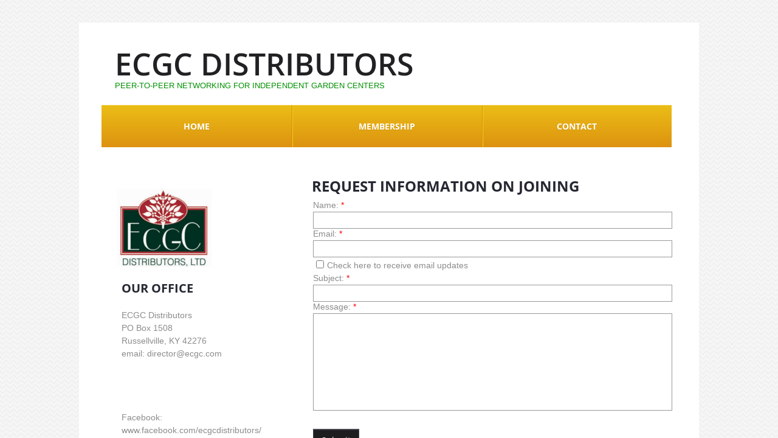

--- FILE ---
content_type: application/javascript
request_url: https://img1.wsimg.com/wst/v7/WSB7_J_20240306_0009_DEP-03062_4696/v2/common/regexhelper/regexhelper.js
body_size: 141
content:
define([],function(){var t={};return t.validateEmailAddress=function(t){var e=/^[\w-\.]+@([\w-]+\.)+[\w-]{2,63}$/i;return e.test(t)},t.validateUrl=function(t){var e=/^(page|file):([0-9a-f:\-]+)$/i,a=/^mailto:[\w-\.]+@([\w-]+\.)+[\w-]{2,63}$/i,i=/^\b(https?|ftp|file):\/\/[\-A-Za-z0-9+&@#\/%?=~_|!:,.;]*[\-A-Za-z0-9+&@#\/%=~_|‌​]$/i;return e.test(t)?!0:a.test(t)?!0:i.test(t)},t.validateTime=function(t){var e=/^(\d|[0]\d|[1][0-2]):([0-5]\d)\s?(?:AM|PM)$/i,a=/^(\d|[0]\d|[1]\d|[2][0-3]):([0-5]\d)\s?$/i;return e.test(t)||a.test(t)},t.validateDate=function(t){if(isNaN(Date.parse(t)))return!1;var e=/^\d{1,2}[./-]\d{1,2}[./-]\d{4}$/,a=/^\d{4}[./-]\d{1,2}[./-]\d{1,2}$/;return e.test(t)||a.test(t)},t});
//# sourceMappingURL=regexhelper.js.map